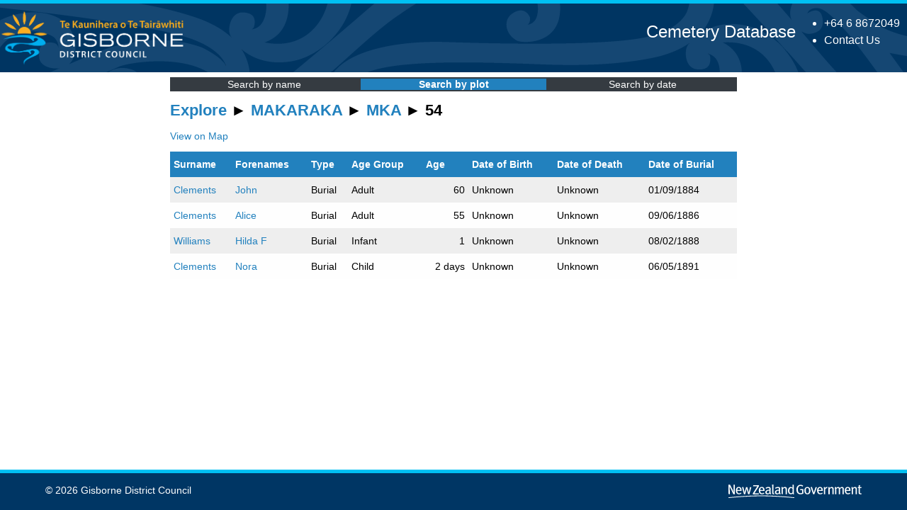

--- FILE ---
content_type: text/html; charset=UTF-8
request_url: https://cemeterysearch.gdc.govt.nz/explore/MAKARAKA/MKA/54
body_size: 1977
content:
<!DOCTYPE html>
<!-- Header -->
    <html lang="en-NZ"><head><title>MAKARAKA &raquo; MKA &raquo; 54 - Cemetery Explorer | Gisborne District Council Cemetery Database</title>
    <link rel="stylesheet" type="text/css" href="https://cemeterysearch.gdc.govt.nz/css/lightbox.css" />
    <base href="https://cemeterysearch.gdc.govt.nz/">
    <meta name="description" content="Gisborne cemetery online database search of burial, ash burial and memorial records." />
    <meta property="og:description" content="Gisborne cemetery online database search of burial, ash burial and memorial records.">
    <meta name="generator" content="CemeterySearch" />
    <meta name="author" content="Kris Clayton" />
    <meta http-equiv="Content-type" content="text/html; charset=utf-8" />    
    <meta name="viewport" content="width=device-width,initial-scale=1">
    <meta name="format-detection" content="telephone=no">
    <link rel="shortcut icon" href="favicon.ico">
    <link rel="icon" type="image/png" href="favicon-64.png" sizes="64x64">
    <link rel="apple-touch-icon-precomposed" href="favicon-180.png">
    
    <link rel="stylesheet" type="text/css" media="print" href="css/print.css?v=0126" />
    <link rel="stylesheet" type="text/css" href="css/cemeterycss.css?v=0126" />
    </head>
    <body>
    <section class="header-section">
	    <header class="[ outer-container ] header">
        <div class="header__branding">
    		<a href="https://www.gdc.govt.nz/" title="Go to home" class="branding__logo">        
                <img src="images/cw-gdclogo.png" alt="Gisborne District Council Logo" title="Go to home" class="branding__logo--logo">
                <img src="images/cw-gdcname.png" alt="Gisborne District Council" title="Go to home" class="branding__logo--desktop">                
            </a>
	    </div>
	    <div class="header__info">
    		<ul class="header__contact">
			    <li><a href="tel:006468672049" class="contact__phone" title="Call our 24hr Phone">+64 6 8672049</a></li>
			    <li><a class="contact-link" href="https://www.gdc.govt.nz/council/contact-us">Contact Us</a></li>
                <!--<li> <a class="contact-link" href="?lang=en">English</a> | <a class="contact-link" href="?lang=mi">Te Reo</a></li>-->
		    </ul>
        </div>
        <div class="header__title">
        <a style="text-decoration: none;" href="https://cemeterysearch.gdc.govt.nz">Cemetery Database</a>
        </div>
        </header>
    </section>
<!-- Content area -->
<main class="mainpage">	
<div id="Layout" class="content">
<div class="navitems"><div class="navitem"><a href="https://cemeterysearch.gdc.govt.nz/search">Search by name</a></div><div class="navitem navactive"><a href="https://cemeterysearch.gdc.govt.nz/explore/">Search by plot</a></div><div class="navitem"><a href="https://cemeterysearch.gdc.govt.nz/register/">Search by date</a></div></div><div id="Content" class="typography">
<h1><a class="exploring" href="https://cemeterysearch.gdc.govt.nz/explore/">Explore</a>  &#9658;  <a class="exploring" href="https://cemeterysearch.gdc.govt.nz/explore/MAKARAKA">MAKARAKA</a>  &#9658;  <a class="exploring" href="https://cemeterysearch.gdc.govt.nz/explore/MAKARAKA/MKA">MKA</a>  &#9658;  54</h1><p>
<span class="noprint"><a rel="noopener" target="_blank" href="https://gizzy.maps.arcgis.com/apps/webappviewer/index.html?id=926fb5cfb36d4ec5874c16bbf51245e0&query=Cemetery%20Plots%2CLocation_ID%2CMAKARAKA*MKA*54">View on Map</a></span><div id="results" class><table id="warrant_results" class="resulttable">
<thead><tr><th class="rth">Surname</th><th class="rth">Forenames</th><th>Type</th><th class="ag">Age Group</th><th>Age</th><th class="ag">Date of Birth</th><th class="ag">Date of Death</th><th>Date of Burial</th></tr></thead>
<tr class="odd"><td class="identity"><a class="npu" href="https://cemeterysearch.gdc.govt.nz/detail/MAKARAKA-372">Clements</a></td><td class="identity"><a class="npu" href="https://cemeterysearch.gdc.govt.nz/detail/MAKARAKA-372">John</a></td><td>Burial</td><td class="ag">Adult</td><td align="right">60</td><td class="ag" title="Unknown">Unknown</td><td class="ag" title="Unknown">Unknown</td><td title="01-Sep-1884">01/09/1884</td></tr>
<tr class="even"><td class="identity"><a class="npu" href="https://cemeterysearch.gdc.govt.nz/detail/MAKARAKA-470">Clements</a></td><td class="identity"><a class="npu" href="https://cemeterysearch.gdc.govt.nz/detail/MAKARAKA-470">Alice</a></td><td>Burial</td><td class="ag">Adult</td><td align="right">55</td><td class="ag" title="Unknown">Unknown</td><td class="ag" title="Unknown">Unknown</td><td title="09-Jun-1886">09/06/1886</td></tr>
<tr class="odd"><td class="identity"><a class="npu" href="https://cemeterysearch.gdc.govt.nz/detail/MAKARAKA-559">Williams</a></td><td class="identity"><a class="npu" href="https://cemeterysearch.gdc.govt.nz/detail/MAKARAKA-559">Hilda F</a></td><td>Burial</td><td class="ag">Infant</td><td align="right">1</td><td class="ag" title="Unknown">Unknown</td><td class="ag" title="Unknown">Unknown</td><td title="08-Feb-1888">08/02/1888</td></tr>
<tr class="even"><td class="identity"><a class="npu" href="https://cemeterysearch.gdc.govt.nz/detail/MAKARAKA-701">Clements</a></td><td class="identity"><a class="npu" href="https://cemeterysearch.gdc.govt.nz/detail/MAKARAKA-701">Nora</a></td><td>Burial</td><td class="ag">Child</td><td align="right">2 days</td><td class="ag" title="Unknown">Unknown</td><td class="ag" title="Unknown">Unknown</td><td title="06-May-1891">06/05/1891</td></tr>
</table></div></div></div><!-- Global site tag (gtag.js) - Google Analytics -->
<script async src="https://www.googletagmanager.com/gtag/js?id=G-NBE49W46Z5"></script>
<script>
  window.dataLayer = window.dataLayer || [];
  function gtag(){dataLayer.push(arguments);}
  gtag('js', new Date());

  gtag('config', 'G-NBE49W46Z5');
</script><script src="https://cemeterysearch.gdc.govt.nz/js/gadgets.js"></script><!-- Footer -->
<footer class="footer">
    <div class="outer-container">
     <div class="footer__copyright">
      <span class="copyright">&copy; 2026 Gisborne District Council</span>
     </div>
     <div class="footer__government">
      <a href="https://www.govt.nz" class="govtnz">
       <img src="images/nz-govt-logo.svg" alt="New Zealand Government" title="Open external link">
      </a>
     </div> 
   </div>
   </footer>